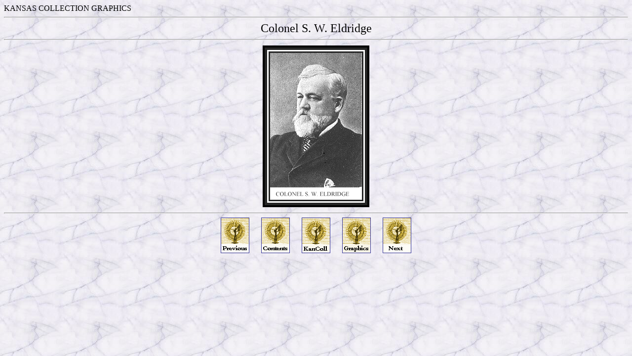

--- FILE ---
content_type: text/html
request_url: https://kancoll.org/graphics/kansans/eldridge.htm
body_size: 331
content:
<html>

<head>

<meta name="description" content="Kansas Collection Graphics: Portrait Gallery of Eminent Kansans" name="keywords" content="KanColl, Kansas Collection, Kansas, Kansas history, Portraits, Pictures, People, Faces">

<title>Portrait Gallery of Eminent Early-Day Kansans: Colonel S. W. Eldridge</title>

</head>

<body background="../../images/backgrounds/grey_marble.jpg" BGCOLOR="#FFFFFF" TEXT="#000000" LINK="#333399" ALINK="#CC3333" VLINK="#000000">

KANSAS COLLECTION GRAPHICS
<hr>
<center><font size=+2>Colonel S. W. Eldridge</font></center>
<hr>
<CENTER><TABLE WIDTH=85%>
<TR><TD>
<center>
<img src="eldridge.gif" alt="Colonel S. W. Eldridge" border=4></A></center>
</TD></TR>
</TABLE></CENTER>

<hr><center></center>
<CENTER>
<A HREF="edwards.htm"><img src="../../images/buttons/btwindpr.gif" alt="Previous" width=56 height=70 border=1></A>&#160;&#160;&#160;&#160;&#160;
<A HREF="kansans.htm"><img src="../../images/buttons/btwindco.gif" alt="Contents" width=56 height=70 border=1></A>&#160;&#160;&#160;&#160;&#160;
<A HREF="../../index.html"><img src="../../images/buttons/btwindsm.gif" alt="KanColl" width=56 height=70 border=1></A>&#160;&#160;&#160;&#160;&#160;
<A HREF="../index.html"><img src="../../images/buttons/btwindgr.gif" alt="KanColl Graphics" width=56 height=70 border=1></A>&#160;&#160;&#160;&#160;&#160;
<A HREF="elliot.htm"><img src="../../images/buttons/btwindnx.gif" alt="Next" width=56 height=70 border=1></A>
</CENTER>
</body></html>
